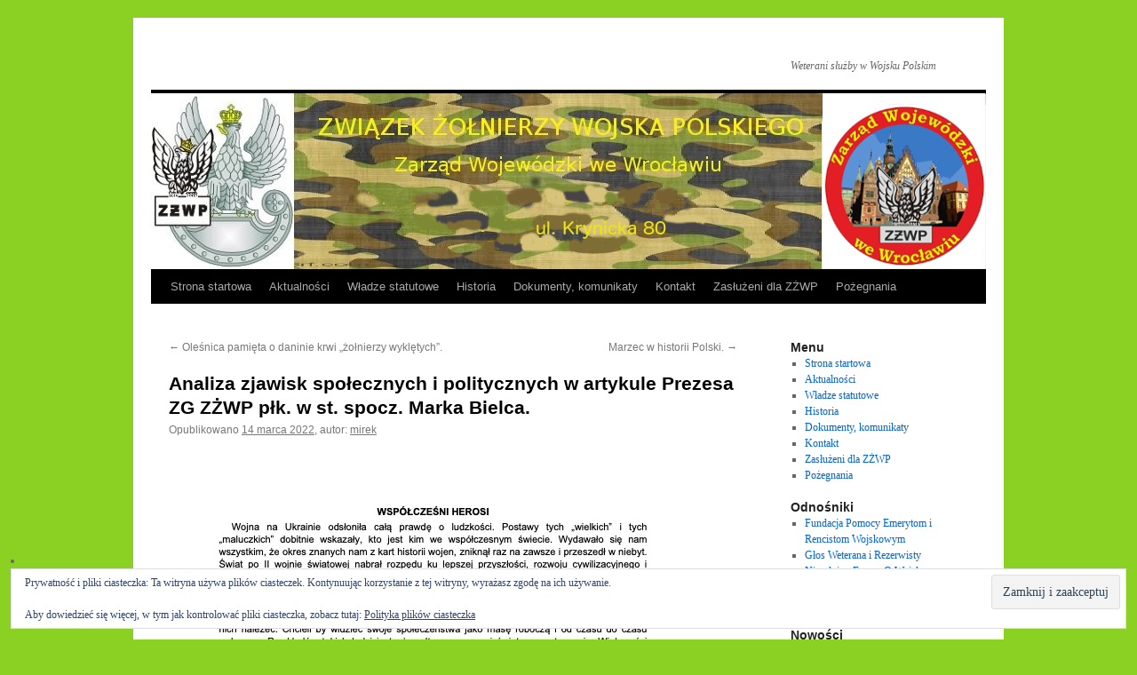

--- FILE ---
content_type: text/html; charset=UTF-8
request_url: https://zzwp.wroclaw.pl/2022/03/14/analiza-zjawisk-spolecznych-i-politycznych-w-artykule-prezesa-zg-zzwp-plk-w-st-spocz-marka-bielca/
body_size: 15227
content:
<!DOCTYPE html>
<html lang="pl-PL">
<head>
<meta charset="UTF-8" />
<title>
Analiza zjawisk społecznych i politycznych w artykule Prezesa ZG ZŻWP płk. w st. spocz. Marka Bielca. | 	</title>
<link rel="profile" href="https://gmpg.org/xfn/11" />
<link rel="stylesheet" type="text/css" media="all" href="https://zzwp.wroclaw.pl/wp-content/themes/twentyten/style.css?ver=20251202" />
<link rel="pingback" href="https://zzwp.wroclaw.pl/xmlrpc.php">
<style id="jetpack-boost-critical-css">@media all{a,b,body,div,em,form,h1,h3,html,i,img,label,li,ol,p,span,ul{background:0 0;border:0;margin:0;padding:0;vertical-align:baseline}body{line-height:1}h1,h3{clear:both;font-weight:400}ol,ul{list-style:none}#container{float:left;margin:0-240px 0 0;width:100%}#content{margin:0 280px 0 20px}#primary{float:right;overflow:hidden;width:220px}body,input{font-family:Georgia,"Bitstream Charter",serif}#access .menu,.entry-meta,.entry-title,.navigation,.widget-title{font-family:"Helvetica Neue",Arial,Helvetica,"Nimbus Sans L",sans-serif}input[type=submit]{font-family:"Helvetica Neue",Arial,Helvetica,"Nimbus Sans L",sans-serif}#access .menu-header,#branding,#main,#wrapper{margin:0 auto;width:940px}#wrapper{background:#fff;margin-top:20px;padding:0 20px}body{background:#f1f1f1}body,input{color:#666;font-size:12px;line-height:18px}p{margin-bottom:18px}ul{list-style:square;margin:0 0 18px 1.5em}ol{list-style:decimal;margin:0 0 18px 1.5em}ul ul{margin-bottom:0}em,i{font-style:italic}a:link{color:#06c}.screen-reader-text{clip-path:inset(50%);overflow:hidden;position:absolute!important;height:1px;width:1px}#header{padding:30px 0 0 0}#site-description{clear:right;float:right;font-style:italic;margin:15px 0 18px 0;width:220px}#branding img{border-top:4px solid #000;border-bottom:1px solid #000;display:block;float:left}#access{background:#000;display:block;float:left;margin:0 auto;width:940px}#access .menu-header{font-size:13px;margin-left:12px;width:928px}#access .menu-header ul{list-style:none;margin:0}#access .menu-header li{float:left;position:relative}#access a{color:#aaa;display:block;line-height:38px;padding:0 10px;text-decoration:none}#main{clear:both;overflow:hidden;padding:40px 0 0 0}#content{margin-bottom:36px}#content{color:#333;font-size:16px;line-height:24px}#content ol,#content p,#content ul{margin-bottom:24px}#content ul ul{margin-bottom:0}#content h1{color:#000;line-height:1.5em;margin:0 0 20px 0}.hentry{margin:0 0 48px 0}.single .hentry{margin:0 0 36px 0}#content .entry-title{color:#000;font-size:21px;font-weight:700;line-height:1.3em;margin-bottom:0}.entry-meta{color:#777;font-size:12px}.entry-content{clear:both;padding:12px 0 0 0}.entry-meta a{color:#777}.widget-container img{max-width:100%;height:auto}.alignleft,img.alignleft{display:inline;float:left;margin-right:24px;margin-top:4px}img.alignleft{margin-bottom:12px}.navigation{color:#777;font-size:12px;line-height:18px;overflow:hidden}.navigation a:link{color:#777;text-decoration:none}.nav-previous{float:left;width:50%}.nav-next{float:right;text-align:right;width:50%}#nav-above{margin:0 0 18px 0}#nav-above{display:none}.single #nav-above{display:block}input[type=submit]{color:#333}.widget-area ul{list-style:none;margin-left:0}.widget-area ul ul{list-style:square;margin-left:1.3em}.widget_search label{display:none}.widget-container{word-wrap:break-word;-webkit-hyphens:auto;-moz-hyphens:auto;hyphens:auto;margin:0 0 18px 0}.widget-title{color:#222;font-weight:700}.widget-area a:link{text-decoration:none}#main .widget-area ul{margin-left:0;padding:0 20px 0 0}#main .widget-area ul ul{border:none;margin-left:1.3em;padding:0}#access,.entry-meta,.navigation,.widget-area{-webkit-text-size-adjust:120%}#site-description{-webkit-text-size-adjust:none}}@media all{.widget_eu_cookie_law_widget{border:none;bottom:1em;left:1em;margin:0;padding:0;position:fixed;right:1em;width:auto;z-index:50001}#eu-cookie-law{background-color:#fff;border:1px solid #dedede;color:#2e4467;font-size:12px;line-height:1.5;overflow:hidden;padding:6px 6px 6px 15px;position:relative}#eu-cookie-law a{color:inherit;text-decoration:underline}#eu-cookie-law form{margin-bottom:0;position:static}#eu-cookie-law input{background:#f3f3f3;border:1px solid #dedede;border-radius:3px;color:#2e4453;display:inline;float:right;font-family:inherit;font-size:14px;font-weight:inherit;line-height:inherit;margin:0 0 0 5%;padding:8px 12px;position:static;text-transform:none}@media (max-width:600px){#eu-cookie-law{padding-bottom:55px}#eu-cookie-law input.accept{bottom:8px;position:absolute;right:8px}}}@media all{.apss-theme-4 .apss-share{display:none}.apss-theme-4 .apss-social-text{display:none}.sd-content ul li a.sd-button>span,.sd-social-icon-text .sd-content ul li a.sd-button>span{line-height:23px;margin-left:6px}}</style><meta name='robots' content='max-image-preview:large' />
<link rel='dns-prefetch' href='//stats.wp.com' />
<link rel='dns-prefetch' href='//cdnjs.cloudflare.com' />
<link rel='dns-prefetch' href='//fonts.googleapis.com' />
<link rel='dns-prefetch' href='//v0.wordpress.com' />
<link rel='dns-prefetch' href='//www.googletagmanager.com' />
<link rel='dns-prefetch' href='//pagead2.googlesyndication.com' />
<link rel='preconnect' href='//i0.wp.com' />
<link rel='preconnect' href='//c0.wp.com' />
<link rel="alternate" type="application/rss+xml" title=" &raquo; Kanał z wpisami" href="https://zzwp.wroclaw.pl/feed/" />
<link rel="alternate" type="application/rss+xml" title=" &raquo; Kanał z komentarzami" href="https://zzwp.wroclaw.pl/comments/feed/" />
<link rel="alternate" title="oEmbed (JSON)" type="application/json+oembed" href="https://zzwp.wroclaw.pl/wp-json/oembed/1.0/embed?url=https%3A%2F%2Fzzwp.wroclaw.pl%2F2022%2F03%2F14%2Fanaliza-zjawisk-spolecznych-i-politycznych-w-artykule-prezesa-zg-zzwp-plk-w-st-spocz-marka-bielca%2F" />
<link rel="alternate" title="oEmbed (XML)" type="text/xml+oembed" href="https://zzwp.wroclaw.pl/wp-json/oembed/1.0/embed?url=https%3A%2F%2Fzzwp.wroclaw.pl%2F2022%2F03%2F14%2Fanaliza-zjawisk-spolecznych-i-politycznych-w-artykule-prezesa-zg-zzwp-plk-w-st-spocz-marka-bielca%2F&#038;format=xml" />
<noscript><link rel='stylesheet' id='all-css-c896983dc3bd086446c6356450a48ed7' href='https://zzwp.wroclaw.pl/wp-content/boost-cache/static/a006990b4f.min.css' type='text/css' media='all' /></noscript><link data-media="all" onload="this.media=this.dataset.media; delete this.dataset.media; this.removeAttribute( &apos;onload&apos; );" rel='stylesheet' id='all-css-c896983dc3bd086446c6356450a48ed7' href='https://zzwp.wroclaw.pl/wp-content/boost-cache/static/a006990b4f.min.css' type='text/css' media="not all" />
<style id='wp-img-auto-sizes-contain-inline-css'>
img:is([sizes=auto i],[sizes^="auto," i]){contain-intrinsic-size:3000px 1500px}
/*# sourceURL=wp-img-auto-sizes-contain-inline-css */
</style>
<style id='wp-emoji-styles-inline-css'>

	img.wp-smiley, img.emoji {
		display: inline !important;
		border: none !important;
		box-shadow: none !important;
		height: 1em !important;
		width: 1em !important;
		margin: 0 0.07em !important;
		vertical-align: -0.1em !important;
		background: none !important;
		padding: 0 !important;
	}
/*# sourceURL=wp-emoji-styles-inline-css */
</style>
<style id='wp-block-library-inline-css'>
:root{--wp-block-synced-color:#7a00df;--wp-block-synced-color--rgb:122,0,223;--wp-bound-block-color:var(--wp-block-synced-color);--wp-editor-canvas-background:#ddd;--wp-admin-theme-color:#007cba;--wp-admin-theme-color--rgb:0,124,186;--wp-admin-theme-color-darker-10:#006ba1;--wp-admin-theme-color-darker-10--rgb:0,107,160.5;--wp-admin-theme-color-darker-20:#005a87;--wp-admin-theme-color-darker-20--rgb:0,90,135;--wp-admin-border-width-focus:2px}@media (min-resolution:192dpi){:root{--wp-admin-border-width-focus:1.5px}}.wp-element-button{cursor:pointer}:root .has-very-light-gray-background-color{background-color:#eee}:root .has-very-dark-gray-background-color{background-color:#313131}:root .has-very-light-gray-color{color:#eee}:root .has-very-dark-gray-color{color:#313131}:root .has-vivid-green-cyan-to-vivid-cyan-blue-gradient-background{background:linear-gradient(135deg,#00d084,#0693e3)}:root .has-purple-crush-gradient-background{background:linear-gradient(135deg,#34e2e4,#4721fb 50%,#ab1dfe)}:root .has-hazy-dawn-gradient-background{background:linear-gradient(135deg,#faaca8,#dad0ec)}:root .has-subdued-olive-gradient-background{background:linear-gradient(135deg,#fafae1,#67a671)}:root .has-atomic-cream-gradient-background{background:linear-gradient(135deg,#fdd79a,#004a59)}:root .has-nightshade-gradient-background{background:linear-gradient(135deg,#330968,#31cdcf)}:root .has-midnight-gradient-background{background:linear-gradient(135deg,#020381,#2874fc)}:root{--wp--preset--font-size--normal:16px;--wp--preset--font-size--huge:42px}.has-regular-font-size{font-size:1em}.has-larger-font-size{font-size:2.625em}.has-normal-font-size{font-size:var(--wp--preset--font-size--normal)}.has-huge-font-size{font-size:var(--wp--preset--font-size--huge)}.has-text-align-center{text-align:center}.has-text-align-left{text-align:left}.has-text-align-right{text-align:right}.has-fit-text{white-space:nowrap!important}#end-resizable-editor-section{display:none}.aligncenter{clear:both}.items-justified-left{justify-content:flex-start}.items-justified-center{justify-content:center}.items-justified-right{justify-content:flex-end}.items-justified-space-between{justify-content:space-between}.screen-reader-text{border:0;clip-path:inset(50%);height:1px;margin:-1px;overflow:hidden;padding:0;position:absolute;width:1px;word-wrap:normal!important}.screen-reader-text:focus{background-color:#ddd;clip-path:none;color:#444;display:block;font-size:1em;height:auto;left:5px;line-height:normal;padding:15px 23px 14px;text-decoration:none;top:5px;width:auto;z-index:100000}html :where(.has-border-color){border-style:solid}html :where([style*=border-top-color]){border-top-style:solid}html :where([style*=border-right-color]){border-right-style:solid}html :where([style*=border-bottom-color]){border-bottom-style:solid}html :where([style*=border-left-color]){border-left-style:solid}html :where([style*=border-width]){border-style:solid}html :where([style*=border-top-width]){border-top-style:solid}html :where([style*=border-right-width]){border-right-style:solid}html :where([style*=border-bottom-width]){border-bottom-style:solid}html :where([style*=border-left-width]){border-left-style:solid}html :where(img[class*=wp-image-]){height:auto;max-width:100%}:where(figure){margin:0 0 1em}html :where(.is-position-sticky){--wp-admin--admin-bar--position-offset:var(--wp-admin--admin-bar--height,0px)}@media screen and (max-width:600px){html :where(.is-position-sticky){--wp-admin--admin-bar--position-offset:0px}}

/*# sourceURL=wp-block-library-inline-css */
</style><style id='global-styles-inline-css'>
:root{--wp--preset--aspect-ratio--square: 1;--wp--preset--aspect-ratio--4-3: 4/3;--wp--preset--aspect-ratio--3-4: 3/4;--wp--preset--aspect-ratio--3-2: 3/2;--wp--preset--aspect-ratio--2-3: 2/3;--wp--preset--aspect-ratio--16-9: 16/9;--wp--preset--aspect-ratio--9-16: 9/16;--wp--preset--color--black: #000;--wp--preset--color--cyan-bluish-gray: #abb8c3;--wp--preset--color--white: #fff;--wp--preset--color--pale-pink: #f78da7;--wp--preset--color--vivid-red: #cf2e2e;--wp--preset--color--luminous-vivid-orange: #ff6900;--wp--preset--color--luminous-vivid-amber: #fcb900;--wp--preset--color--light-green-cyan: #7bdcb5;--wp--preset--color--vivid-green-cyan: #00d084;--wp--preset--color--pale-cyan-blue: #8ed1fc;--wp--preset--color--vivid-cyan-blue: #0693e3;--wp--preset--color--vivid-purple: #9b51e0;--wp--preset--color--blue: #0066cc;--wp--preset--color--medium-gray: #666;--wp--preset--color--light-gray: #f1f1f1;--wp--preset--gradient--vivid-cyan-blue-to-vivid-purple: linear-gradient(135deg,rgb(6,147,227) 0%,rgb(155,81,224) 100%);--wp--preset--gradient--light-green-cyan-to-vivid-green-cyan: linear-gradient(135deg,rgb(122,220,180) 0%,rgb(0,208,130) 100%);--wp--preset--gradient--luminous-vivid-amber-to-luminous-vivid-orange: linear-gradient(135deg,rgb(252,185,0) 0%,rgb(255,105,0) 100%);--wp--preset--gradient--luminous-vivid-orange-to-vivid-red: linear-gradient(135deg,rgb(255,105,0) 0%,rgb(207,46,46) 100%);--wp--preset--gradient--very-light-gray-to-cyan-bluish-gray: linear-gradient(135deg,rgb(238,238,238) 0%,rgb(169,184,195) 100%);--wp--preset--gradient--cool-to-warm-spectrum: linear-gradient(135deg,rgb(74,234,220) 0%,rgb(151,120,209) 20%,rgb(207,42,186) 40%,rgb(238,44,130) 60%,rgb(251,105,98) 80%,rgb(254,248,76) 100%);--wp--preset--gradient--blush-light-purple: linear-gradient(135deg,rgb(255,206,236) 0%,rgb(152,150,240) 100%);--wp--preset--gradient--blush-bordeaux: linear-gradient(135deg,rgb(254,205,165) 0%,rgb(254,45,45) 50%,rgb(107,0,62) 100%);--wp--preset--gradient--luminous-dusk: linear-gradient(135deg,rgb(255,203,112) 0%,rgb(199,81,192) 50%,rgb(65,88,208) 100%);--wp--preset--gradient--pale-ocean: linear-gradient(135deg,rgb(255,245,203) 0%,rgb(182,227,212) 50%,rgb(51,167,181) 100%);--wp--preset--gradient--electric-grass: linear-gradient(135deg,rgb(202,248,128) 0%,rgb(113,206,126) 100%);--wp--preset--gradient--midnight: linear-gradient(135deg,rgb(2,3,129) 0%,rgb(40,116,252) 100%);--wp--preset--font-size--small: 13px;--wp--preset--font-size--medium: 20px;--wp--preset--font-size--large: 36px;--wp--preset--font-size--x-large: 42px;--wp--preset--spacing--20: 0.44rem;--wp--preset--spacing--30: 0.67rem;--wp--preset--spacing--40: 1rem;--wp--preset--spacing--50: 1.5rem;--wp--preset--spacing--60: 2.25rem;--wp--preset--spacing--70: 3.38rem;--wp--preset--spacing--80: 5.06rem;--wp--preset--shadow--natural: 6px 6px 9px rgba(0, 0, 0, 0.2);--wp--preset--shadow--deep: 12px 12px 50px rgba(0, 0, 0, 0.4);--wp--preset--shadow--sharp: 6px 6px 0px rgba(0, 0, 0, 0.2);--wp--preset--shadow--outlined: 6px 6px 0px -3px rgb(255, 255, 255), 6px 6px rgb(0, 0, 0);--wp--preset--shadow--crisp: 6px 6px 0px rgb(0, 0, 0);}:where(.is-layout-flex){gap: 0.5em;}:where(.is-layout-grid){gap: 0.5em;}body .is-layout-flex{display: flex;}.is-layout-flex{flex-wrap: wrap;align-items: center;}.is-layout-flex > :is(*, div){margin: 0;}body .is-layout-grid{display: grid;}.is-layout-grid > :is(*, div){margin: 0;}:where(.wp-block-columns.is-layout-flex){gap: 2em;}:where(.wp-block-columns.is-layout-grid){gap: 2em;}:where(.wp-block-post-template.is-layout-flex){gap: 1.25em;}:where(.wp-block-post-template.is-layout-grid){gap: 1.25em;}.has-black-color{color: var(--wp--preset--color--black) !important;}.has-cyan-bluish-gray-color{color: var(--wp--preset--color--cyan-bluish-gray) !important;}.has-white-color{color: var(--wp--preset--color--white) !important;}.has-pale-pink-color{color: var(--wp--preset--color--pale-pink) !important;}.has-vivid-red-color{color: var(--wp--preset--color--vivid-red) !important;}.has-luminous-vivid-orange-color{color: var(--wp--preset--color--luminous-vivid-orange) !important;}.has-luminous-vivid-amber-color{color: var(--wp--preset--color--luminous-vivid-amber) !important;}.has-light-green-cyan-color{color: var(--wp--preset--color--light-green-cyan) !important;}.has-vivid-green-cyan-color{color: var(--wp--preset--color--vivid-green-cyan) !important;}.has-pale-cyan-blue-color{color: var(--wp--preset--color--pale-cyan-blue) !important;}.has-vivid-cyan-blue-color{color: var(--wp--preset--color--vivid-cyan-blue) !important;}.has-vivid-purple-color{color: var(--wp--preset--color--vivid-purple) !important;}.has-black-background-color{background-color: var(--wp--preset--color--black) !important;}.has-cyan-bluish-gray-background-color{background-color: var(--wp--preset--color--cyan-bluish-gray) !important;}.has-white-background-color{background-color: var(--wp--preset--color--white) !important;}.has-pale-pink-background-color{background-color: var(--wp--preset--color--pale-pink) !important;}.has-vivid-red-background-color{background-color: var(--wp--preset--color--vivid-red) !important;}.has-luminous-vivid-orange-background-color{background-color: var(--wp--preset--color--luminous-vivid-orange) !important;}.has-luminous-vivid-amber-background-color{background-color: var(--wp--preset--color--luminous-vivid-amber) !important;}.has-light-green-cyan-background-color{background-color: var(--wp--preset--color--light-green-cyan) !important;}.has-vivid-green-cyan-background-color{background-color: var(--wp--preset--color--vivid-green-cyan) !important;}.has-pale-cyan-blue-background-color{background-color: var(--wp--preset--color--pale-cyan-blue) !important;}.has-vivid-cyan-blue-background-color{background-color: var(--wp--preset--color--vivid-cyan-blue) !important;}.has-vivid-purple-background-color{background-color: var(--wp--preset--color--vivid-purple) !important;}.has-black-border-color{border-color: var(--wp--preset--color--black) !important;}.has-cyan-bluish-gray-border-color{border-color: var(--wp--preset--color--cyan-bluish-gray) !important;}.has-white-border-color{border-color: var(--wp--preset--color--white) !important;}.has-pale-pink-border-color{border-color: var(--wp--preset--color--pale-pink) !important;}.has-vivid-red-border-color{border-color: var(--wp--preset--color--vivid-red) !important;}.has-luminous-vivid-orange-border-color{border-color: var(--wp--preset--color--luminous-vivid-orange) !important;}.has-luminous-vivid-amber-border-color{border-color: var(--wp--preset--color--luminous-vivid-amber) !important;}.has-light-green-cyan-border-color{border-color: var(--wp--preset--color--light-green-cyan) !important;}.has-vivid-green-cyan-border-color{border-color: var(--wp--preset--color--vivid-green-cyan) !important;}.has-pale-cyan-blue-border-color{border-color: var(--wp--preset--color--pale-cyan-blue) !important;}.has-vivid-cyan-blue-border-color{border-color: var(--wp--preset--color--vivid-cyan-blue) !important;}.has-vivid-purple-border-color{border-color: var(--wp--preset--color--vivid-purple) !important;}.has-vivid-cyan-blue-to-vivid-purple-gradient-background{background: var(--wp--preset--gradient--vivid-cyan-blue-to-vivid-purple) !important;}.has-light-green-cyan-to-vivid-green-cyan-gradient-background{background: var(--wp--preset--gradient--light-green-cyan-to-vivid-green-cyan) !important;}.has-luminous-vivid-amber-to-luminous-vivid-orange-gradient-background{background: var(--wp--preset--gradient--luminous-vivid-amber-to-luminous-vivid-orange) !important;}.has-luminous-vivid-orange-to-vivid-red-gradient-background{background: var(--wp--preset--gradient--luminous-vivid-orange-to-vivid-red) !important;}.has-very-light-gray-to-cyan-bluish-gray-gradient-background{background: var(--wp--preset--gradient--very-light-gray-to-cyan-bluish-gray) !important;}.has-cool-to-warm-spectrum-gradient-background{background: var(--wp--preset--gradient--cool-to-warm-spectrum) !important;}.has-blush-light-purple-gradient-background{background: var(--wp--preset--gradient--blush-light-purple) !important;}.has-blush-bordeaux-gradient-background{background: var(--wp--preset--gradient--blush-bordeaux) !important;}.has-luminous-dusk-gradient-background{background: var(--wp--preset--gradient--luminous-dusk) !important;}.has-pale-ocean-gradient-background{background: var(--wp--preset--gradient--pale-ocean) !important;}.has-electric-grass-gradient-background{background: var(--wp--preset--gradient--electric-grass) !important;}.has-midnight-gradient-background{background: var(--wp--preset--gradient--midnight) !important;}.has-small-font-size{font-size: var(--wp--preset--font-size--small) !important;}.has-medium-font-size{font-size: var(--wp--preset--font-size--medium) !important;}.has-large-font-size{font-size: var(--wp--preset--font-size--large) !important;}.has-x-large-font-size{font-size: var(--wp--preset--font-size--x-large) !important;}
/*# sourceURL=global-styles-inline-css */
</style>

<style id='classic-theme-styles-inline-css'>
/*! This file is auto-generated */
.wp-block-button__link{color:#fff;background-color:#32373c;border-radius:9999px;box-shadow:none;text-decoration:none;padding:calc(.667em + 2px) calc(1.333em + 2px);font-size:1.125em}.wp-block-file__button{background:#32373c;color:#fff;text-decoration:none}
/*# sourceURL=/wp-includes/css/classic-themes.min.css */
</style>
<noscript><link rel='stylesheet' id='apss-font-awesome-css' href='//cdnjs.cloudflare.com/ajax/libs/font-awesome/4.4.0/css/font-awesome.min.css?ver=4.2.2.0.iis7_supports_permalinks' media='all' />
</noscript><link data-media="all" onload="this.media=this.dataset.media; delete this.dataset.media; this.removeAttribute( &apos;onload&apos; );" rel='stylesheet' id='apss-font-awesome-css' href='//cdnjs.cloudflare.com/ajax/libs/font-awesome/4.4.0/css/font-awesome.min.css?ver=4.2.2.0.iis7_supports_permalinks' media="not all" />
<noscript><link rel='stylesheet' id='apss-font-opensans-css' href='//fonts.googleapis.com/css?family=Open+Sans&#038;ver=bc05a068e0e1e094e6baea7d3a88a96a' media='all' />
</noscript><link data-media="all" onload="this.media=this.dataset.media; delete this.dataset.media; this.removeAttribute( &apos;onload&apos; );" rel='stylesheet' id='apss-font-opensans-css' href='//fonts.googleapis.com/css?family=Open+Sans&#038;ver=bc05a068e0e1e094e6baea7d3a88a96a' media="not all" />


<link rel="https://api.w.org/" href="https://zzwp.wroclaw.pl/wp-json/" /><link rel="alternate" title="JSON" type="application/json" href="https://zzwp.wroclaw.pl/wp-json/wp/v2/posts/10597" /><link rel="EditURI" type="application/rsd+xml" title="RSD" href="https://zzwp.wroclaw.pl/xmlrpc.php?rsd" />

<link rel="canonical" href="https://zzwp.wroclaw.pl/2022/03/14/analiza-zjawisk-spolecznych-i-politycznych-w-artykule-prezesa-zg-zzwp-plk-w-st-spocz-marka-bielca/" />
<link rel='shortlink' href='https://wp.me/p15xxn-2KV' />


	<!-- Added by EventCalendar plugin. Version 3.1.4 -->
	
	
	


<style type='text/css' media='screen'>
@import url(https://zzwp.wroclaw.pl/wp-content/plugins/event-calendar-3-for-php-53/ec3.css);
.ec3_ec {
 background-image:url(https://zzwp.wroclaw.pl/wp-content/plugins/event-calendar-3-for-php-53/ec.png) !IMPORTANT;
 background-image:none;
 filter:progid:DXImageTransform.Microsoft.AlphaImageLoader(src='https://zzwp.wroclaw.pl/wp-content/plugins/event-calendar-3-for-php-53/ec.png');
}

#ec3_shadow0 {
 background-image:url(https://zzwp.wroclaw.pl/wp-content/plugins/event-calendar-3-for-php-53/shadow0.png) !IMPORTANT;
 background-image:none;
}
#ec3_shadow0 div {
 filter:progid:DXImageTransform.Microsoft.AlphaImageLoader(src='https://zzwp.wroclaw.pl/wp-content/plugins/event-calendar-3-for-php-53/shadow0.png',sizingMethod='scale');
}
#ec3_shadow1 {
 background-image:url(https://zzwp.wroclaw.pl/wp-content/plugins/event-calendar-3-for-php-53/shadow1.png) !IMPORTANT;
 background-image:none;
 filter:progid:DXImageTransform.Microsoft.AlphaImageLoader(src='https://zzwp.wroclaw.pl/wp-content/plugins/event-calendar-3-for-php-53/shadow1.png',sizingMethod='crop');
}
#ec3_shadow2 {
 background-image:url(https://zzwp.wroclaw.pl/wp-content/plugins/event-calendar-3-for-php-53/shadow2.png) !IMPORTANT;
 background-image:none;
}
#ec3_shadow2 div {
 filter:progid:DXImageTransform.Microsoft.AlphaImageLoader(src='https://zzwp.wroclaw.pl/wp-content/plugins/event-calendar-3-for-php-53/shadow2.png',sizingMethod='scale');
}

</style>

<meta name="generator" content="Site Kit by Google 1.170.0" />	<style>img#wpstats{display:none}</style>
		
<!-- Znaczniki meta Google AdSense dodane przez Site Kit -->
<meta name="google-adsense-platform-account" content="ca-host-pub-2644536267352236">
<meta name="google-adsense-platform-domain" content="sitekit.withgoogle.com">
<!-- Zakończ dodawanie meta znaczników Google AdSense przez Site Kit -->
<style type="text/css" id="custom-background-css">
body.custom-background { background-color: #8ad123; }
</style>
	
<!-- Fragment Google AdSense dodany przez Site Kit -->


<!-- Zakończ fragment Google AdSense dodany przez Site Kit -->

<!-- Jetpack Open Graph Tags -->
<meta property="og:type" content="article" />
<meta property="og:title" content="Analiza zjawisk społecznych i politycznych w artykule Prezesa ZG ZŻWP płk. w st. spocz. Marka Bielca." />
<meta property="og:url" content="https://zzwp.wroclaw.pl/2022/03/14/analiza-zjawisk-spolecznych-i-politycznych-w-artykule-prezesa-zg-zzwp-plk-w-st-spocz-marka-bielca/" />
<meta property="og:description" content="&nbsp; &nbsp;" />
<meta property="article:published_time" content="2022-03-14T18:53:18+00:00" />
<meta property="article:modified_time" content="2022-03-14T18:53:18+00:00" />
<meta property="og:image" content="https://zzwp.wroclaw.pl/wp-content/uploads/2022/03/WSPÓLCZEŚNI-HEROSI.jpg" />
<meta property="og:image:secure_url" content="https://i0.wp.com/zzwp.wroclaw.pl/wp-content/uploads/2022/03/WSPO%CC%81LCZES%CC%81NI-HEROSI.jpg?ssl=1" />
<meta property="og:image:width" content="595" />
<meta property="og:image:height" content="841" />
<meta property="og:image:alt" content="" />
<meta property="og:locale" content="pl_PL" />
<meta name="twitter:text:title" content="Analiza zjawisk społecznych i politycznych w artykule Prezesa ZG ZŻWP płk. w st. spocz. Marka Bielca." />
<meta name="twitter:image" content="https://zzwp.wroclaw.pl/wp-content/uploads/2022/03/WSPÓLCZEŚNI-HEROSI.jpg?w=640" />
<meta name="twitter:card" content="summary_large_image" />

<!-- End Jetpack Open Graph Tags -->
<noscript><link rel='stylesheet' id='all-css-0cffc213c2831b482a6834cd2c2b9afc' href='https://zzwp.wroclaw.pl/wp-content/boost-cache/static/b13a1964eb.min.css' type='text/css' media='all' /></noscript><link data-media="all" onload="this.media=this.dataset.media; delete this.dataset.media; this.removeAttribute( &apos;onload&apos; );" rel='stylesheet' id='all-css-0cffc213c2831b482a6834cd2c2b9afc' href='https://zzwp.wroclaw.pl/wp-content/boost-cache/static/b13a1964eb.min.css' type='text/css' media="not all" />
</head>

<body class="wp-singular post-template-default single single-post postid-10597 single-format-standard custom-background wp-theme-twentyten">
<div id="wrapper" class="hfeed">
		<a href="#content" class="screen-reader-text skip-link">Przejdź do treści</a>
	<div id="header">
		<div id="masthead">
			<div id="branding" role="banner">
									<div id="site-description">Weterani służby w Wojsku Polskim</div>
					<img src="https://zzwp.wroclaw.pl/wp-content/uploads/2016/05/cropped-1.png" width="940" height="198" alt="" srcset="https://i0.wp.com/zzwp.wroclaw.pl/wp-content/uploads/2016/05/cropped-1.png?w=940&amp;ssl=1 940w, https://i0.wp.com/zzwp.wroclaw.pl/wp-content/uploads/2016/05/cropped-1.png?resize=150%2C32&amp;ssl=1 150w, https://i0.wp.com/zzwp.wroclaw.pl/wp-content/uploads/2016/05/cropped-1.png?resize=300%2C63&amp;ssl=1 300w, https://i0.wp.com/zzwp.wroclaw.pl/wp-content/uploads/2016/05/cropped-1.png?resize=768%2C162&amp;ssl=1 768w" sizes="(max-width: 940px) 100vw, 940px" decoding="async" fetchpriority="high" />			</div><!-- #branding -->

			<div id="access" role="navigation">
				<div class="menu-header"><ul id="menu-menu" class="menu"><li id="menu-item-7" class="menu-item menu-item-type-custom menu-item-object-custom menu-item-home menu-item-7"><a href="http://zzwp.wroclaw.pl/">Strona startowa</a></li>
<li id="menu-item-525" class="menu-item menu-item-type-post_type menu-item-object-page current_page_parent menu-item-525"><a href="https://zzwp.wroclaw.pl/aktualnosci-2/">Aktualności</a></li>
<li id="menu-item-39" class="menu-item menu-item-type-post_type menu-item-object-page menu-item-39"><a href="https://zzwp.wroclaw.pl/wladze-statutowe/">Władze statutowe</a></li>
<li id="menu-item-36" class="menu-item menu-item-type-post_type menu-item-object-page menu-item-36"><a href="https://zzwp.wroclaw.pl/historia/">Historia</a></li>
<li id="menu-item-8" class="menu-item menu-item-type-post_type menu-item-object-page menu-item-8"><a href="https://zzwp.wroclaw.pl/informacje/">Dokumenty, komunikaty</a></li>
<li id="menu-item-42" class="menu-item menu-item-type-post_type menu-item-object-page menu-item-42"><a href="https://zzwp.wroclaw.pl/kontakt/">Kontakt</a></li>
<li id="menu-item-861" class="menu-item menu-item-type-post_type menu-item-object-page menu-item-861"><a href="https://zzwp.wroclaw.pl/zasluzeni-dla-wroclawskiej-organizacji-zzwp/">Zasłużeni dla ZŻWP</a></li>
<li id="menu-item-1284" class="menu-item menu-item-type-post_type menu-item-object-page menu-item-1284"><a href="https://zzwp.wroclaw.pl/pozegnanie-z-bronia/">Pożegnania</a></li>
</ul></div>			</div><!-- #access -->
		</div><!-- #masthead -->
	</div><!-- #header -->

	<div id="main">

		<div id="container">
			<div id="content" role="main">

			

				<div id="nav-above" class="navigation">
					<div class="nav-previous"><a href="https://zzwp.wroclaw.pl/2022/03/14/10589/" rel="prev"><span class="meta-nav">&larr;</span> Oleśnica pamięta o daninie krwi &#8222;żołnierzy wyklętych&#8221;.</a></div>
					<div class="nav-next"><a href="https://zzwp.wroclaw.pl/2022/03/24/marzec-w-historii-polski/" rel="next">Marzec w historii Polski. <span class="meta-nav">&rarr;</span></a></div>
				</div><!-- #nav-above -->

				<div id="post-10597" class="post-10597 post type-post status-publish format-standard hentry category-wydarzenia">
					<h1 class="entry-title">Analiza zjawisk społecznych i politycznych w artykule Prezesa ZG ZŻWP płk. w st. spocz. Marka Bielca.</h1>

					<div class="entry-meta">
						<span class="meta-prep meta-prep-author">Opublikowano</span> <a href="https://zzwp.wroclaw.pl/2022/03/14/analiza-zjawisk-spolecznych-i-politycznych-w-artykule-prezesa-zg-zzwp-plk-w-st-spocz-marka-bielca/" title="19:53" rel="bookmark"><span class="entry-date">14 marca 2022</span></a>, <span class="meta-sep">autor:</span> <span class="author vcard"><a class="url fn n" href="https://zzwp.wroclaw.pl/author/mirek/" title="Zobacz wszystkie wpisy opublikowane przez mirek">mirek</a></span>					</div><!-- .entry-meta -->

					<div class="entry-content">
						<p><a href="https://i0.wp.com/zzwp.wroclaw.pl/wp-content/uploads/2022/03/WSPO%CC%81LCZES%CC%81NI-HEROSI.jpg?ssl=1"><img data-recalc-dims="1" decoding="async" class="alignleft size-full wp-image-10598" src="https://i0.wp.com/zzwp.wroclaw.pl/wp-content/uploads/2022/03/WSPO%CC%81LCZES%CC%81NI-HEROSI.jpg?resize=595%2C841&#038;ssl=1" alt="" width="595" height="841" srcset="https://i0.wp.com/zzwp.wroclaw.pl/wp-content/uploads/2022/03/WSPO%CC%81LCZES%CC%81NI-HEROSI.jpg?w=595&amp;ssl=1 595w, https://i0.wp.com/zzwp.wroclaw.pl/wp-content/uploads/2022/03/WSPO%CC%81LCZES%CC%81NI-HEROSI.jpg?resize=212%2C300&amp;ssl=1 212w, https://i0.wp.com/zzwp.wroclaw.pl/wp-content/uploads/2022/03/WSPO%CC%81LCZES%CC%81NI-HEROSI.jpg?resize=106%2C150&amp;ssl=1 106w" sizes="(max-width: 595px) 100vw, 595px" /></a></p>
<p>&nbsp;</p>
<p>&nbsp;</p>
<div class="sharedaddy sd-sharing-enabled"><div class="robots-nocontent sd-block sd-social sd-social-icon-text sd-sharing"><h3 class="sd-title">Udostępnij:</h3><div class="sd-content"><ul><li class="share-facebook"><a rel="nofollow noopener noreferrer"
				data-shared="sharing-facebook-10597"
				class="share-facebook sd-button share-icon"
				href="https://zzwp.wroclaw.pl/2022/03/14/analiza-zjawisk-spolecznych-i-politycznych-w-artykule-prezesa-zg-zzwp-plk-w-st-spocz-marka-bielca/?share=facebook"
				target="_blank"
				aria-labelledby="sharing-facebook-10597"
				>
				<span id="sharing-facebook-10597" hidden>Kliknij, aby udostępnić na Facebooku (Otwiera się w nowym oknie)</span>
				<span>Facebook</span>
			</a></li><li class="share-x"><a rel="nofollow noopener noreferrer"
				data-shared="sharing-x-10597"
				class="share-x sd-button share-icon"
				href="https://zzwp.wroclaw.pl/2022/03/14/analiza-zjawisk-spolecznych-i-politycznych-w-artykule-prezesa-zg-zzwp-plk-w-st-spocz-marka-bielca/?share=x"
				target="_blank"
				aria-labelledby="sharing-x-10597"
				>
				<span id="sharing-x-10597" hidden>Kliknij, aby udostępnić na X (Otwiera się w nowym oknie)</span>
				<span>X</span>
			</a></li><li class="share-end"></li></ul></div></div></div><div class='apss-social-share apss-theme-4 clearfix' >


				<div class='apss-facebook apss-single-icon'>
					<a rel='nofollow'  title="Share on Facebook" target='_blank' href='https://www.facebook.com/sharer/sharer.php?u=https://zzwp.wroclaw.pl/2022/03/14/analiza-zjawisk-spolecznych-i-politycznych-w-artykule-prezesa-zg-zzwp-plk-w-st-spocz-marka-bielca/'>
						<div class='apss-icon-block clearfix'>
							<i class='fa fa-facebook'></i>
							<span class='apss-social-text'>Share on Facebook</span>
							<span class='apss-share'>Share</span>
						</div>
											</a>
				</div>
								<div class='apss-twitter apss-single-icon'>
					<a rel='nofollow'  href="https://twitter.com/intent/tweet?text=Analiza%20zjawisk%20spo%C5%82ecznych%20i%20politycznych%20w%20artykule%20Prezesa%20ZG%20Z%C5%BBWP%20p%C5%82k.%20w%20st.%20spocz.%20Marka%20Bielca.&amp;url=https%3A%2F%2Fzzwp.wroclaw.pl%2F2022%2F03%2F14%2Fanaliza-zjawisk-spolecznych-i-politycznych-w-artykule-prezesa-zg-zzwp-plk-w-st-spocz-marka-bielca%2F&amp;"  title="Share on Twitter" target='_blank'>
						<div class='apss-icon-block clearfix'>
							<i class='fa fa-twitter'></i>
							<span class='apss-social-text'>Share on Twitter</span><span class='apss-share'>Tweet</span>
						</div>
											</a>
				</div>
								<div class='apss-google-plus apss-single-icon'>
					<a rel='nofollow'  title="Share on Google Plus" target='_blank' href='https://plus.google.com/share?url=https://zzwp.wroclaw.pl/2022/03/14/analiza-zjawisk-spolecznych-i-politycznych-w-artykule-prezesa-zg-zzwp-plk-w-st-spocz-marka-bielca/'>
						<div class='apss-icon-block clearfix'>
							<i class='fa fa-google-plus'></i>
							<span class='apss-social-text'>Share on Google Plus</span>
							<span class='apss-share'>Share</span>
						</div>
											</a>
				</div>
				
				<div class='apss-pinterest apss-single-icon'>
					<a rel='nofollow' title="Share on Pinterest" href='javascript:pinIt();'>
						<div class='apss-icon-block clearfix'>
							<i class='fa fa-pinterest'></i>
							<span class='apss-social-text'>Share on Pinterest</span>
							<span class='apss-share'>Share</span>
						</div>
						
					</a>
				</div>
				
				<div class='apss-linkedin apss-single-icon'>
					<a rel='nofollow'  title="Share on LinkedIn" target='_blank' href='http://www.linkedin.com/shareArticle?mini=true&amp;title=Analiza%20zjawisk%20spo%C5%82ecznych%20i%20politycznych%20w%20artykule%20Prezesa%20ZG%20Z%C5%BBWP%20p%C5%82k.%20w%20st.%20spocz.%20Marka%20Bielca.&amp;url=https://zzwp.wroclaw.pl/2022/03/14/analiza-zjawisk-spolecznych-i-politycznych-w-artykule-prezesa-zg-zzwp-plk-w-st-spocz-marka-bielca/&amp;summary=%26nbsp%3B%0D%0A%0D%0A%26nbsp%3B'>
						<div class='apss-icon-block clearfix'><i class='fa fa-linkedin'></i>
							<span class='apss-social-text'>Share on LinkedIn</span>
							<span class='apss-share'>Share</span>
						</div>
											</a>
				</div>
								<div class='apss-digg apss-single-icon'>
					<a rel='nofollow'  title="Share on Digg" target='_blank' href='http://digg.com/submit?phase=2%20&amp;url=https://zzwp.wroclaw.pl/2022/03/14/analiza-zjawisk-spolecznych-i-politycznych-w-artykule-prezesa-zg-zzwp-plk-w-st-spocz-marka-bielca/&amp;title=Analiza%20zjawisk%20spo%C5%82ecznych%20i%20politycznych%20w%20artykule%20Prezesa%20ZG%20Z%C5%BBWP%20p%C5%82k.%20w%20st.%20spocz.%20Marka%20Bielca.'>
						<div class='apss-icon-block clearfix'>
							<i class='fa fa-digg'></i>
							<span class='apss-social-text'>Share on Digg</span>
							<span class='apss-share'>Share</span>
						</div>
					</a>
				</div>

								<div class='apss-email apss-single-icon'>
					<a rel='nofollow' class='share-email-popup' title="Share it on Email" target='_blank' href='mailto:?subject=Please visit this link https://zzwp.wroclaw.pl/2022/03/14/analiza-zjawisk-spolecznych-i-politycznych-w-artykule-prezesa-zg-zzwp-plk-w-st-spocz-marka-bielca/&amp;body=Hey!, I found this information for you: "Analiza%20zjawisk%20spo%C5%82ecznych%20i%20politycznych%20w%20artykule%20Prezesa%20ZG%20Z%C5%BBWP%20p%C5%82k.%20w%20st.%20spocz.%20Marka%20Bielca.". Here is the website link: https://zzwp.wroclaw.pl/2022/03/14/analiza-zjawisk-spolecznych-i-politycznych-w-artykule-prezesa-zg-zzwp-plk-w-st-spocz-marka-bielca/. Thank you.'>
						<div class='apss-icon-block clearfix'>
							<i class='fa  fa-envelope'></i>
							<span class='apss-social-text'>Send email</span>
							<span class='apss-share'>Mail</span>
						</div>
					</a>
				</div>

								<div class='apss-print apss-single-icon'>
					<a rel='nofollow' title="Print" href='javascript:void(0);' onclick='window.print(); return false;'>
						<div class='apss-icon-block clearfix'><i class='fa fa-print'></i>
							<span class='apss-social-text'>Print</span>
							<span class='apss-share'>Print</span>
						</div>
					</a>
				</div>
				</div>											</div><!-- .entry-content -->

		
						<div class="entry-utility">
							Ten wpis został opublikowany w kategorii <a href="https://zzwp.wroclaw.pl/category/wydarzenia/" rel="category tag">Wydarzenia</a>. Dodaj zakładkę do <a href="https://zzwp.wroclaw.pl/2022/03/14/analiza-zjawisk-spolecznych-i-politycznych-w-artykule-prezesa-zg-zzwp-plk-w-st-spocz-marka-bielca/" title="Bezpośredni odnośnik do Analiza zjawisk społecznych i politycznych w artykule Prezesa ZG ZŻWP płk. w st. spocz. Marka Bielca." rel="bookmark">bezpośredniego odnośnika</a>.													</div><!-- .entry-utility -->
					</div><!-- #post-10597 -->

					<div id="nav-below" class="navigation">
						<div class="nav-previous"><a href="https://zzwp.wroclaw.pl/2022/03/14/10589/" rel="prev"><span class="meta-nav">&larr;</span> Oleśnica pamięta o daninie krwi &#8222;żołnierzy wyklętych&#8221;.</a></div>
						<div class="nav-next"><a href="https://zzwp.wroclaw.pl/2022/03/24/marzec-w-historii-polski/" rel="next">Marzec w historii Polski. <span class="meta-nav">&rarr;</span></a></div>
					</div><!-- #nav-below -->

					
			<div id="comments">




</div><!-- #comments -->

	
			</div><!-- #content -->
		</div><!-- #container -->


		<div id="primary" class="widget-area" role="complementary">
			<ul class="xoxo">

<li id="nav_menu-5" class="widget-container widget_nav_menu"><h3 class="widget-title">Menu</h3><div class="menu-menu-container"><ul id="menu-menu-1" class="menu"><li class="menu-item menu-item-type-custom menu-item-object-custom menu-item-home menu-item-7"><a href="http://zzwp.wroclaw.pl/">Strona startowa</a></li>
<li class="menu-item menu-item-type-post_type menu-item-object-page current_page_parent menu-item-525"><a href="https://zzwp.wroclaw.pl/aktualnosci-2/">Aktualności</a></li>
<li class="menu-item menu-item-type-post_type menu-item-object-page menu-item-39"><a href="https://zzwp.wroclaw.pl/wladze-statutowe/">Władze statutowe</a></li>
<li class="menu-item menu-item-type-post_type menu-item-object-page menu-item-36"><a href="https://zzwp.wroclaw.pl/historia/">Historia</a></li>
<li class="menu-item menu-item-type-post_type menu-item-object-page menu-item-8"><a href="https://zzwp.wroclaw.pl/informacje/">Dokumenty, komunikaty</a></li>
<li class="menu-item menu-item-type-post_type menu-item-object-page menu-item-42"><a href="https://zzwp.wroclaw.pl/kontakt/">Kontakt</a></li>
<li class="menu-item menu-item-type-post_type menu-item-object-page menu-item-861"><a href="https://zzwp.wroclaw.pl/zasluzeni-dla-wroclawskiej-organizacji-zzwp/">Zasłużeni dla ZŻWP</a></li>
<li class="menu-item menu-item-type-post_type menu-item-object-page menu-item-1284"><a href="https://zzwp.wroclaw.pl/pozegnanie-z-bronia/">Pożegnania</a></li>
</ul></div></li><li id="linkcat-2" class="widget-container widget_links"><h3 class="widget-title">Odnośniki</h3>
	<ul class='xoxo blogroll'>
<li><a href="http://www.fundemerwoj.pl">Fundacja Pomocy Emerytom i Rencistom Wojskowym</a></li>
<li><a href="http://www.gwir.pl" title="Głos Weterana i Rezerwisty">Głos Weterana i Rezerwisty</a></li>
<li><a href="http://www.nfow.pl/portal.php" title="Niezależne Forum O Wojsku">Niezależne Forum O Wojsku</a></li>
<li><a href="http://www.zzwp.pl/" title="Związek Żołnierzy Wojska Polskiego">Związek Żołnierzy Wojska Polskiego &#8211; Zarząd Główny</a></li>

	</ul>
</li>

		<li id="recent-posts-3" class="widget-container widget_recent_entries">
		<h3 class="widget-title">Nowości</h3>
		<ul>
											<li>
					<a href="https://zzwp.wroclaw.pl/2025/12/28/zebranie-swiateczno-noworoczne-w-kole-zzwp-im-ziemi-olesnickiej-8/">Zebranie świąteczno – noworoczne w Kole ZŻWP im. Ziemi Oleśnickiej.</a>
									</li>
											<li>
					<a href="https://zzwp.wroclaw.pl/2025/12/18/posiedzenie-zw-zzwp-we-wroclawiu-7/">Posiedzenie ZW ZŻWP we Wrocławiu.</a>
									</li>
											<li>
					<a href="https://zzwp.wroclaw.pl/2025/11/25/zebranie-sprawozdawczo-wyborcze-we-wroclawskim-kole-saper-zwiazku-zolnierzy-wojska-polskiego/">ZEBRANIE SPRAWOZDAWCZO – WYBORCZE WE WROCŁAWSKIM KOLE „SAPER”” ZWIĄZKU ŻOŁNIERZY WOJSKA POLSKIEGO.</a>
									</li>
											<li>
					<a href="https://zzwp.wroclaw.pl/2025/11/14/druzynowe-zawody-strzeleckie-o-puchar-prezesa-zarzadu-wojewodzkiego-zwiazku-zolnierzy-wojska-polskiego-pod-honorowym-patronatem-prezydenta-wroclawia/">DRUŻYNOWE ZAWODY STRZELECKIE  O PUCHAR PREZESA ZARZĄDU WOJEWÓDZKIEGO  ZWIĄZKU ŻOŁNIERZY WOJSKA POLSKIEGO  POD HONOROWYM PATRONATEM  PREZYDENTA WROCŁAWIA.</a>
									</li>
											<li>
					<a href="https://zzwp.wroclaw.pl/2025/11/04/pamiec-o-kolezankach-i-kolegach-w-olesnicy-6/">Pamięć o Koleżankach i Kolegach w Oleśnicy.</a>
									</li>
					</ul>

		</li><li id="archives-3" class="widget-container widget_archive"><h3 class="widget-title">Archiwa</h3>		<label class="screen-reader-text" for="archives-dropdown-3">Archiwa</label>
		<select id="archives-dropdown-3" name="archive-dropdown">
			
			<option value="">Wybierz miesiąc</option>
				<option value='https://zzwp.wroclaw.pl/2025/12/'> grudzień 2025 </option>
	<option value='https://zzwp.wroclaw.pl/2025/11/'> listopad 2025 </option>
	<option value='https://zzwp.wroclaw.pl/2025/09/'> wrzesień 2025 </option>
	<option value='https://zzwp.wroclaw.pl/2025/06/'> czerwiec 2025 </option>
	<option value='https://zzwp.wroclaw.pl/2025/05/'> maj 2025 </option>
	<option value='https://zzwp.wroclaw.pl/2025/04/'> kwiecień 2025 </option>
	<option value='https://zzwp.wroclaw.pl/2024/12/'> grudzień 2024 </option>
	<option value='https://zzwp.wroclaw.pl/2024/11/'> listopad 2024 </option>
	<option value='https://zzwp.wroclaw.pl/2024/10/'> październik 2024 </option>
	<option value='https://zzwp.wroclaw.pl/2024/09/'> wrzesień 2024 </option>
	<option value='https://zzwp.wroclaw.pl/2024/08/'> sierpień 2024 </option>
	<option value='https://zzwp.wroclaw.pl/2024/06/'> czerwiec 2024 </option>
	<option value='https://zzwp.wroclaw.pl/2024/05/'> maj 2024 </option>
	<option value='https://zzwp.wroclaw.pl/2024/04/'> kwiecień 2024 </option>
	<option value='https://zzwp.wroclaw.pl/2024/03/'> marzec 2024 </option>
	<option value='https://zzwp.wroclaw.pl/2024/02/'> luty 2024 </option>
	<option value='https://zzwp.wroclaw.pl/2024/01/'> styczeń 2024 </option>
	<option value='https://zzwp.wroclaw.pl/2023/12/'> grudzień 2023 </option>
	<option value='https://zzwp.wroclaw.pl/2023/11/'> listopad 2023 </option>
	<option value='https://zzwp.wroclaw.pl/2023/10/'> październik 2023 </option>
	<option value='https://zzwp.wroclaw.pl/2023/09/'> wrzesień 2023 </option>
	<option value='https://zzwp.wroclaw.pl/2023/08/'> sierpień 2023 </option>
	<option value='https://zzwp.wroclaw.pl/2023/07/'> lipiec 2023 </option>
	<option value='https://zzwp.wroclaw.pl/2023/06/'> czerwiec 2023 </option>
	<option value='https://zzwp.wroclaw.pl/2023/05/'> maj 2023 </option>
	<option value='https://zzwp.wroclaw.pl/2023/04/'> kwiecień 2023 </option>
	<option value='https://zzwp.wroclaw.pl/2023/03/'> marzec 2023 </option>
	<option value='https://zzwp.wroclaw.pl/2023/02/'> luty 2023 </option>
	<option value='https://zzwp.wroclaw.pl/2023/01/'> styczeń 2023 </option>
	<option value='https://zzwp.wroclaw.pl/2022/12/'> grudzień 2022 </option>
	<option value='https://zzwp.wroclaw.pl/2022/11/'> listopad 2022 </option>
	<option value='https://zzwp.wroclaw.pl/2022/10/'> październik 2022 </option>
	<option value='https://zzwp.wroclaw.pl/2022/09/'> wrzesień 2022 </option>
	<option value='https://zzwp.wroclaw.pl/2022/07/'> lipiec 2022 </option>
	<option value='https://zzwp.wroclaw.pl/2022/06/'> czerwiec 2022 </option>
	<option value='https://zzwp.wroclaw.pl/2022/05/'> maj 2022 </option>
	<option value='https://zzwp.wroclaw.pl/2022/04/'> kwiecień 2022 </option>
	<option value='https://zzwp.wroclaw.pl/2022/03/'> marzec 2022 </option>
	<option value='https://zzwp.wroclaw.pl/2022/02/'> luty 2022 </option>
	<option value='https://zzwp.wroclaw.pl/2022/01/'> styczeń 2022 </option>
	<option value='https://zzwp.wroclaw.pl/2021/12/'> grudzień 2021 </option>
	<option value='https://zzwp.wroclaw.pl/2021/11/'> listopad 2021 </option>
	<option value='https://zzwp.wroclaw.pl/2021/10/'> październik 2021 </option>
	<option value='https://zzwp.wroclaw.pl/2021/09/'> wrzesień 2021 </option>
	<option value='https://zzwp.wroclaw.pl/2021/08/'> sierpień 2021 </option>
	<option value='https://zzwp.wroclaw.pl/2021/07/'> lipiec 2021 </option>
	<option value='https://zzwp.wroclaw.pl/2021/06/'> czerwiec 2021 </option>
	<option value='https://zzwp.wroclaw.pl/2021/05/'> maj 2021 </option>
	<option value='https://zzwp.wroclaw.pl/2021/03/'> marzec 2021 </option>
	<option value='https://zzwp.wroclaw.pl/2021/02/'> luty 2021 </option>
	<option value='https://zzwp.wroclaw.pl/2021/01/'> styczeń 2021 </option>
	<option value='https://zzwp.wroclaw.pl/2020/12/'> grudzień 2020 </option>
	<option value='https://zzwp.wroclaw.pl/2020/11/'> listopad 2020 </option>
	<option value='https://zzwp.wroclaw.pl/2020/10/'> październik 2020 </option>
	<option value='https://zzwp.wroclaw.pl/2020/09/'> wrzesień 2020 </option>
	<option value='https://zzwp.wroclaw.pl/2020/08/'> sierpień 2020 </option>
	<option value='https://zzwp.wroclaw.pl/2020/07/'> lipiec 2020 </option>
	<option value='https://zzwp.wroclaw.pl/2020/06/'> czerwiec 2020 </option>
	<option value='https://zzwp.wroclaw.pl/2020/05/'> maj 2020 </option>
	<option value='https://zzwp.wroclaw.pl/2020/02/'> luty 2020 </option>
	<option value='https://zzwp.wroclaw.pl/2020/01/'> styczeń 2020 </option>
	<option value='https://zzwp.wroclaw.pl/2019/12/'> grudzień 2019 </option>
	<option value='https://zzwp.wroclaw.pl/2019/11/'> listopad 2019 </option>
	<option value='https://zzwp.wroclaw.pl/2019/10/'> październik 2019 </option>
	<option value='https://zzwp.wroclaw.pl/2019/09/'> wrzesień 2019 </option>
	<option value='https://zzwp.wroclaw.pl/2019/08/'> sierpień 2019 </option>
	<option value='https://zzwp.wroclaw.pl/2019/06/'> czerwiec 2019 </option>
	<option value='https://zzwp.wroclaw.pl/2019/05/'> maj 2019 </option>
	<option value='https://zzwp.wroclaw.pl/2019/04/'> kwiecień 2019 </option>
	<option value='https://zzwp.wroclaw.pl/2019/03/'> marzec 2019 </option>
	<option value='https://zzwp.wroclaw.pl/2019/01/'> styczeń 2019 </option>
	<option value='https://zzwp.wroclaw.pl/2018/12/'> grudzień 2018 </option>
	<option value='https://zzwp.wroclaw.pl/2018/11/'> listopad 2018 </option>
	<option value='https://zzwp.wroclaw.pl/2018/10/'> październik 2018 </option>
	<option value='https://zzwp.wroclaw.pl/2018/09/'> wrzesień 2018 </option>
	<option value='https://zzwp.wroclaw.pl/2018/08/'> sierpień 2018 </option>
	<option value='https://zzwp.wroclaw.pl/2018/07/'> lipiec 2018 </option>
	<option value='https://zzwp.wroclaw.pl/2018/06/'> czerwiec 2018 </option>
	<option value='https://zzwp.wroclaw.pl/2018/05/'> maj 2018 </option>
	<option value='https://zzwp.wroclaw.pl/2018/04/'> kwiecień 2018 </option>
	<option value='https://zzwp.wroclaw.pl/2018/03/'> marzec 2018 </option>
	<option value='https://zzwp.wroclaw.pl/2018/01/'> styczeń 2018 </option>
	<option value='https://zzwp.wroclaw.pl/2017/12/'> grudzień 2017 </option>
	<option value='https://zzwp.wroclaw.pl/2017/11/'> listopad 2017 </option>
	<option value='https://zzwp.wroclaw.pl/2017/10/'> październik 2017 </option>
	<option value='https://zzwp.wroclaw.pl/2017/09/'> wrzesień 2017 </option>
	<option value='https://zzwp.wroclaw.pl/2017/08/'> sierpień 2017 </option>
	<option value='https://zzwp.wroclaw.pl/2017/07/'> lipiec 2017 </option>
	<option value='https://zzwp.wroclaw.pl/2017/05/'> maj 2017 </option>
	<option value='https://zzwp.wroclaw.pl/2017/04/'> kwiecień 2017 </option>
	<option value='https://zzwp.wroclaw.pl/2017/03/'> marzec 2017 </option>
	<option value='https://zzwp.wroclaw.pl/2017/02/'> luty 2017 </option>
	<option value='https://zzwp.wroclaw.pl/2016/12/'> grudzień 2016 </option>
	<option value='https://zzwp.wroclaw.pl/2016/11/'> listopad 2016 </option>
	<option value='https://zzwp.wroclaw.pl/2016/10/'> październik 2016 </option>
	<option value='https://zzwp.wroclaw.pl/2016/09/'> wrzesień 2016 </option>
	<option value='https://zzwp.wroclaw.pl/2016/08/'> sierpień 2016 </option>
	<option value='https://zzwp.wroclaw.pl/2016/07/'> lipiec 2016 </option>
	<option value='https://zzwp.wroclaw.pl/2016/06/'> czerwiec 2016 </option>
	<option value='https://zzwp.wroclaw.pl/2016/05/'> maj 2016 </option>
	<option value='https://zzwp.wroclaw.pl/2016/04/'> kwiecień 2016 </option>
	<option value='https://zzwp.wroclaw.pl/2016/03/'> marzec 2016 </option>
	<option value='https://zzwp.wroclaw.pl/2016/02/'> luty 2016 </option>
	<option value='https://zzwp.wroclaw.pl/2016/01/'> styczeń 2016 </option>
	<option value='https://zzwp.wroclaw.pl/2015/12/'> grudzień 2015 </option>
	<option value='https://zzwp.wroclaw.pl/2015/11/'> listopad 2015 </option>
	<option value='https://zzwp.wroclaw.pl/2015/10/'> październik 2015 </option>
	<option value='https://zzwp.wroclaw.pl/2015/09/'> wrzesień 2015 </option>
	<option value='https://zzwp.wroclaw.pl/2015/08/'> sierpień 2015 </option>
	<option value='https://zzwp.wroclaw.pl/2015/07/'> lipiec 2015 </option>
	<option value='https://zzwp.wroclaw.pl/2015/06/'> czerwiec 2015 </option>
	<option value='https://zzwp.wroclaw.pl/2015/05/'> maj 2015 </option>
	<option value='https://zzwp.wroclaw.pl/2015/04/'> kwiecień 2015 </option>
	<option value='https://zzwp.wroclaw.pl/2015/03/'> marzec 2015 </option>
	<option value='https://zzwp.wroclaw.pl/2015/02/'> luty 2015 </option>
	<option value='https://zzwp.wroclaw.pl/2015/01/'> styczeń 2015 </option>
	<option value='https://zzwp.wroclaw.pl/2014/12/'> grudzień 2014 </option>
	<option value='https://zzwp.wroclaw.pl/2014/11/'> listopad 2014 </option>
	<option value='https://zzwp.wroclaw.pl/2014/10/'> październik 2014 </option>
	<option value='https://zzwp.wroclaw.pl/2014/09/'> wrzesień 2014 </option>
	<option value='https://zzwp.wroclaw.pl/2014/08/'> sierpień 2014 </option>
	<option value='https://zzwp.wroclaw.pl/2014/07/'> lipiec 2014 </option>
	<option value='https://zzwp.wroclaw.pl/2014/06/'> czerwiec 2014 </option>
	<option value='https://zzwp.wroclaw.pl/2014/05/'> maj 2014 </option>
	<option value='https://zzwp.wroclaw.pl/2014/04/'> kwiecień 2014 </option>
	<option value='https://zzwp.wroclaw.pl/2014/03/'> marzec 2014 </option>
	<option value='https://zzwp.wroclaw.pl/2014/02/'> luty 2014 </option>
	<option value='https://zzwp.wroclaw.pl/2014/01/'> styczeń 2014 </option>
	<option value='https://zzwp.wroclaw.pl/2013/12/'> grudzień 2013 </option>
	<option value='https://zzwp.wroclaw.pl/2013/11/'> listopad 2013 </option>
	<option value='https://zzwp.wroclaw.pl/2013/10/'> październik 2013 </option>
	<option value='https://zzwp.wroclaw.pl/2013/09/'> wrzesień 2013 </option>
	<option value='https://zzwp.wroclaw.pl/2013/08/'> sierpień 2013 </option>
	<option value='https://zzwp.wroclaw.pl/2013/07/'> lipiec 2013 </option>
	<option value='https://zzwp.wroclaw.pl/2013/06/'> czerwiec 2013 </option>
	<option value='https://zzwp.wroclaw.pl/2013/05/'> maj 2013 </option>
	<option value='https://zzwp.wroclaw.pl/2013/04/'> kwiecień 2013 </option>
	<option value='https://zzwp.wroclaw.pl/2013/03/'> marzec 2013 </option>
	<option value='https://zzwp.wroclaw.pl/2013/02/'> luty 2013 </option>
	<option value='https://zzwp.wroclaw.pl/2013/01/'> styczeń 2013 </option>
	<option value='https://zzwp.wroclaw.pl/2012/12/'> grudzień 2012 </option>
	<option value='https://zzwp.wroclaw.pl/2012/11/'> listopad 2012 </option>
	<option value='https://zzwp.wroclaw.pl/2012/10/'> październik 2012 </option>
	<option value='https://zzwp.wroclaw.pl/2012/09/'> wrzesień 2012 </option>
	<option value='https://zzwp.wroclaw.pl/2012/08/'> sierpień 2012 </option>
	<option value='https://zzwp.wroclaw.pl/2012/07/'> lipiec 2012 </option>
	<option value='https://zzwp.wroclaw.pl/2012/06/'> czerwiec 2012 </option>
	<option value='https://zzwp.wroclaw.pl/2012/05/'> maj 2012 </option>
	<option value='https://zzwp.wroclaw.pl/2012/04/'> kwiecień 2012 </option>
	<option value='https://zzwp.wroclaw.pl/2012/03/'> marzec 2012 </option>
	<option value='https://zzwp.wroclaw.pl/2012/02/'> luty 2012 </option>
	<option value='https://zzwp.wroclaw.pl/2012/01/'> styczeń 2012 </option>
	<option value='https://zzwp.wroclaw.pl/2011/12/'> grudzień 2011 </option>
	<option value='https://zzwp.wroclaw.pl/2011/11/'> listopad 2011 </option>
	<option value='https://zzwp.wroclaw.pl/2011/10/'> październik 2011 </option>
	<option value='https://zzwp.wroclaw.pl/2011/09/'> wrzesień 2011 </option>
	<option value='https://zzwp.wroclaw.pl/2011/08/'> sierpień 2011 </option>
	<option value='https://zzwp.wroclaw.pl/2011/07/'> lipiec 2011 </option>
	<option value='https://zzwp.wroclaw.pl/2011/06/'> czerwiec 2011 </option>
	<option value='https://zzwp.wroclaw.pl/2011/05/'> maj 2011 </option>
	<option value='https://zzwp.wroclaw.pl/2011/04/'> kwiecień 2011 </option>
	<option value='https://zzwp.wroclaw.pl/2011/03/'> marzec 2011 </option>
	<option value='https://zzwp.wroclaw.pl/2011/02/'> luty 2011 </option>
	<option value='https://zzwp.wroclaw.pl/2011/01/'> styczeń 2011 </option>
	<option value='https://zzwp.wroclaw.pl/2010/12/'> grudzień 2010 </option>
	<option value='https://zzwp.wroclaw.pl/2010/11/'> listopad 2010 </option>
	<option value='https://zzwp.wroclaw.pl/2010/10/'> październik 2010 </option>
	<option value='https://zzwp.wroclaw.pl/2010/09/'> wrzesień 2010 </option>

		</select>

			
</li><li id="event-calendar" class="widget-container ec3_widget_cal"><h3 class="widget-title">Kalendarz wydarzeń</h3><div id='wp-calendar'>
<table class='nav'><tbody><tr>
	<td id='prev'><a id='ec3_prev' href='https://zzwp.wroclaw.pl/2022/02/'>&laquo;&nbsp;lut</a></td>
	<td><img id='ec3_spinner' style='display:none' src='https://zzwp.wroclaw.pl/wp-content/plugins/event-calendar-3-for-php-53/ec_load.gif' alt='spinner' />
	    <a id='ec3_publish' href='https://zzwp.wroclaw.pl/?ec3_ical' title='Subscribe to iCalendar.'>
	     <img src='https://zzwp.wroclaw.pl/wp-content/plugins/event-calendar-3-for-php-53/publish.gif' alt='iCalendar' />
	    </a>
	</td>
	<td id='next'><a id='ec3_next' href='https://zzwp.wroclaw.pl/2022/04/'>kwi&nbsp;&raquo;</a></td>
</tr></tbody></table>
<table id='ec3_2022_3'>
<caption><a href="https://zzwp.wroclaw.pl/2022/03/" title="View posts for marzec 2022">marzec 2022</a></caption>
<thead><tr>
	<th abbr='poniedziałek' scope='col' title='poniedziałek'>P</th>
	<th abbr='wtorek' scope='col' title='wtorek'>W</th>
	<th abbr='środa' scope='col' title='środa'>Ś</th>
	<th abbr='czwartek' scope='col' title='czwartek'>C</th>
	<th abbr='piątek' scope='col' title='piątek'>P</th>
	<th abbr='sobota' scope='col' title='sobota'>S</th>
	<th abbr='niedziela' scope='col' title='niedziela'>N</th>
</tr></thead>
<tbody>
	<tr><td colspan='1' class='pad'>&nbsp;</td><td id='ec3_2022_3_1'>1</td><td id='ec3_2022_3_2'>2</td><td id='ec3_2022_3_3'>3</td><td id='ec3_2022_3_4'>4</td><td id='ec3_2022_3_5'>5</td><td id='ec3_2022_3_6'>6</td></tr>
	<tr><td id='ec3_2022_3_7'>7</td><td id='ec3_2022_3_8'>8</td><td id='ec3_2022_3_9' class="ec3_postday"><a href="https://zzwp.wroclaw.pl/2022/03/09/" title="Apel Zarządu Wojewódzkiego Związku Żołnierzy Wojska Polskiego we Wrocławiu.">9</a></td><td id='ec3_2022_3_10'>10</td><td id='ec3_2022_3_11'>11</td><td id='ec3_2022_3_12'>12</td><td id='ec3_2022_3_13'>13</td></tr>
	<tr><td id='ec3_2022_3_14' class="ec3_postday"><a href="https://zzwp.wroclaw.pl/2022/03/14/" title="Oleśnica pamięta o daninie krwi &quot;żołnierzy wyklętych&quot;., Analiza zjawisk społecznych i politycznych w artykule Prezesa ZG ZŻWP płk. w st. spocz. Marka Bielca.">14</a></td><td id='ec3_2022_3_15'>15</td><td id='ec3_2022_3_16'>16</td><td id='ec3_2022_3_17'>17</td><td id='ec3_2022_3_18'>18</td><td id='ec3_2022_3_19'>19</td><td id='ec3_2022_3_20'>20</td></tr>
	<tr><td id='ec3_2022_3_21'>21</td><td id='ec3_2022_3_22'>22</td><td id='ec3_2022_3_23'>23</td><td id='ec3_2022_3_24' class="ec3_postday"><a href="https://zzwp.wroclaw.pl/2022/03/24/" title="Marzec w historii Polski.">24</a></td><td id='ec3_2022_3_25'>25</td><td id='ec3_2022_3_26'>26</td><td id='ec3_2022_3_27'>27</td></tr>
	<tr><td id='ec3_2022_3_28'>28</td><td id='ec3_2022_3_29'>29</td><td id='ec3_2022_3_30'>30</td><td id='ec3_2022_3_31'>31</td><td colspan='3' class='pad' style='vertical-align:bottom'><a href='http://blog.firetree.net/?ec3_version=3.1.4' title='Event Calendar 3.1.4'><span class='ec3_ec'><span>EC</span></span></a></td></tr>
</tbody>
</table></div>
	
</li>			</ul>
		</div><!-- #primary .widget-area -->


		<div id="secondary" class="widget-area" role="complementary">
			<ul class="xoxo">
				<li id="search-3" class="widget-container widget_search"><h3 class="widget-title">Szukaj</h3><form role="search" method="get" id="searchform" class="searchform" action="https://zzwp.wroclaw.pl/">
				<div>
					<label class="screen-reader-text" for="s">Szukaj:</label>
					<input type="text" value="" name="s" id="s" />
					<input type="submit" id="searchsubmit" value="Szukaj" />
				</div>
			</form></li>			</ul>
		</div><!-- #secondary .widget-area -->

	</div><!-- #main -->

	<div id="footer" role="contentinfo">
		<div id="colophon">



			<div id="footer-widget-area" role="complementary">

				<div id="first" class="widget-area">
					<ul class="xoxo">
						<li id="eu_cookie_law_widget-2" class="widget-container widget_eu_cookie_law_widget">
<div
	class="hide-on-button"
	data-hide-timeout="30"
	data-consent-expiration="180"
	id="eu-cookie-law"
>
	<form method="post" id="jetpack-eu-cookie-law-form">
		<input type="submit" value="Zamknij i zaakceptuj" class="accept" />
	</form>

	Prywatność i pliki ciasteczka: Ta witryna używa plików ciasteczek. Kontynuując korzystanie z tej witryny, wyrażasz zgodę na ich używanie.<br />
<br />
Aby dowiedzieć się więcej, w tym jak kontrolować pliki ciasteczka, zobacz tutaj:
		<a href="https://automattic.com/cookies/" rel="nofollow">
		Polityka plików ciasteczka	</a>
</div>
</li>					</ul>
				</div><!-- #first .widget-area -->




			</div><!-- #footer-widget-area -->

			<div id="site-info">
				<a href="https://zzwp.wroclaw.pl/" rel="home">
									</a>
							</div><!-- #site-info -->

			<div id="site-generator">
								<a href="https://pl.wordpress.org/" class="imprint" title="Semantyczna platforma publikowania osobistego">
					Dumnie wspierane przez WordPress.				</a>
			</div><!-- #site-generator -->

		</div><!-- #colophon -->
	</div><!-- #footer -->

</div><!-- #wrapper -->


		
		
	
				







<script data-jetpack-boost="ignore" id="wp-emoji-settings" type="application/json">
{"baseUrl":"https://s.w.org/images/core/emoji/17.0.2/72x72/","ext":".png","svgUrl":"https://s.w.org/images/core/emoji/17.0.2/svg/","svgExt":".svg","source":{"concatemoji":"https://zzwp.wroclaw.pl/wp-includes/js/wp-emoji-release.min.js?ver=bc05a068e0e1e094e6baea7d3a88a96a"}}
</script>

<script type="text/javascript" src="https://zzwp.wroclaw.pl/wp-includes/js/jquery/jquery.min.js?ver=3.7.1" id="jquery-core-js"></script><script type='text/javascript' src='https://zzwp.wroclaw.pl/wp-includes/js/jquery/jquery-migrate.min.js?m=1692223192'></script><script type='text/javascript' src='https://zzwp.wroclaw.pl/wp-content/plugins/event-calendar-3-for-php-53/xmlhttprequest.js'></script><script type='text/javascript' src='https://zzwp.wroclaw.pl/wp-content/plugins/event-calendar-3-for-php-53/ec3.js'></script><script type='text/javascript'><!--
	ec3.start_of_week=1;
	ec3.month_of_year=new Array('styczeń','luty','marzec','kwiecień','maj','czerwiec','lipiec','sierpień','wrzesień','październik','listopad','grudzień');
	ec3.month_abbrev=new Array('sty','lut','mar','kwi','maj','cze','lip','sie','wrz','paź','lis','gru');
	ec3.myfiles='https://zzwp.wroclaw.pl/wp-content/plugins/event-calendar-3-for-php-53';
	ec3.home='https://zzwp.wroclaw.pl';
	ec3.hide_logo=0;
	ec3.viewpostsfor="View posts for %1$s %2$s";
	// --></script><script type="text/javascript" async="async" src="https://pagead2.googlesyndication.com/pagead/js/adsbygoogle.js?client=ca-pub-1306538032827000&amp;host=ca-host-pub-2644536267352236" crossorigin="anonymous"></script><script type="text/javascript">
/* <![CDATA[ */

( ( dropdownId ) => {
	const dropdown = document.getElementById( dropdownId );
	function onSelectChange() {
		setTimeout( () => {
			if ( 'escape' === dropdown.dataset.lastkey ) {
				return;
			}
			if ( dropdown.value ) {
				document.location.href = dropdown.value;
			}
		}, 250 );
	}
	function onKeyUp( event ) {
		if ( 'Escape' === event.key ) {
			dropdown.dataset.lastkey = 'escape';
		} else {
			delete dropdown.dataset.lastkey;
		}
	}
	function onClick() {
		delete dropdown.dataset.lastkey;
	}
	dropdown.addEventListener( 'keyup', onKeyUp );
	dropdown.addEventListener( 'click', onClick );
	dropdown.addEventListener( 'change', onSelectChange );
})( "archives-dropdown-3" );

//# sourceURL=WP_Widget_Archives%3A%3Awidget
/* ]]> */
</script><script type='text/javascript' src='https://zzwp.wroclaw.pl/wp-content/plugins/event-calendar-3-for-php-53/popup.js'></script><script type="speculationrules">
{"prefetch":[{"source":"document","where":{"and":[{"href_matches":"/*"},{"not":{"href_matches":["/wp-*.php","/wp-admin/*","/wp-content/uploads/*","/wp-content/*","/wp-content/plugins/*","/wp-content/themes/twentyten/*","/*\\?(.+)"]}},{"not":{"selector_matches":"a[rel~=\"nofollow\"]"}},{"not":{"selector_matches":".no-prefetch, .no-prefetch a"}}]},"eagerness":"conservative"}]}
</script><script>window.addEventListener( 'load', function() {
				document.querySelectorAll( 'link' ).forEach( function( e ) {'not all' === e.media && e.dataset.media && ( e.media = e.dataset.media, delete e.dataset.media );} );
				var e = document.getElementById( 'jetpack-boost-critical-css' );
				e && ( e.media = 'not all' );
			} );</script><script type="text/javascript">
		window.WPCOM_sharing_counts = {"https://zzwp.wroclaw.pl/2022/03/14/analiza-zjawisk-spolecznych-i-politycznych-w-artykule-prezesa-zg-zzwp-plk-w-st-spocz-marka-bielca/":10597};
	</script><script type="text/javascript" id="apss-frontend-mainjs-js-extra">
/* <![CDATA[ */
var frontend_ajax_object = {"ajax_url":"https://zzwp.wroclaw.pl/wp-admin/admin-ajax.php","ajax_nonce":"22a08e169a"};
//# sourceURL=apss-frontend-mainjs-js-extra
/* ]]> */
</script><script type='text/javascript' src='https://zzwp.wroclaw.pl/wp-content/boost-cache/static/cd4dafe511.min.js'></script><script type="text/javascript" id="jetpack-stats-js-before">
/* <![CDATA[ */
_stq = window._stq || [];
_stq.push([ "view", {"v":"ext","blog":"16096897","post":"10597","tz":"1","srv":"zzwp.wroclaw.pl","j":"1:15.4"} ]);
_stq.push([ "clickTrackerInit", "16096897", "10597" ]);
//# sourceURL=jetpack-stats-js-before
/* ]]> */
</script><script type="text/javascript" src="https://stats.wp.com/e-202604.js" id="jetpack-stats-js" defer="defer" data-wp-strategy="defer"></script><script type='text/javascript' src='https://zzwp.wroclaw.pl/wp-content/plugins/jetpack/_inc/build/widgets/eu-cookie-law/eu-cookie-law.min.js?m=1768515638'></script><script type="text/javascript" id="sharing-js-js-extra">
/* <![CDATA[ */
var sharing_js_options = {"lang":"en","counts":"1","is_stats_active":"1"};
//# sourceURL=sharing-js-js-extra
/* ]]> */
</script><script type="text/javascript" src="https://zzwp.wroclaw.pl/wp-content/plugins/jetpack/_inc/build/sharedaddy/sharing.min.js?ver=15.4" id="sharing-js-js"></script><script type="text/javascript" id="sharing-js-js-after">
/* <![CDATA[ */
var windowOpen;
			( function () {
				function matches( el, sel ) {
					return !! (
						el.matches && el.matches( sel ) ||
						el.msMatchesSelector && el.msMatchesSelector( sel )
					);
				}

				document.body.addEventListener( 'click', function ( event ) {
					if ( ! event.target ) {
						return;
					}

					var el;
					if ( matches( event.target, 'a.share-facebook' ) ) {
						el = event.target;
					} else if ( event.target.parentNode && matches( event.target.parentNode, 'a.share-facebook' ) ) {
						el = event.target.parentNode;
					}

					if ( el ) {
						event.preventDefault();

						// If there's another sharing window open, close it.
						if ( typeof windowOpen !== 'undefined' ) {
							windowOpen.close();
						}
						windowOpen = window.open( el.getAttribute( 'href' ), 'wpcomfacebook', 'menubar=1,resizable=1,width=600,height=400' );
						return false;
					}
				} );
			} )();
var windowOpen;
			( function () {
				function matches( el, sel ) {
					return !! (
						el.matches && el.matches( sel ) ||
						el.msMatchesSelector && el.msMatchesSelector( sel )
					);
				}

				document.body.addEventListener( 'click', function ( event ) {
					if ( ! event.target ) {
						return;
					}

					var el;
					if ( matches( event.target, 'a.share-x' ) ) {
						el = event.target;
					} else if ( event.target.parentNode && matches( event.target.parentNode, 'a.share-x' ) ) {
						el = event.target.parentNode;
					}

					if ( el ) {
						event.preventDefault();

						// If there's another sharing window open, close it.
						if ( typeof windowOpen !== 'undefined' ) {
							windowOpen.close();
						}
						windowOpen = window.open( el.getAttribute( 'href' ), 'wpcomx', 'menubar=1,resizable=1,width=600,height=350' );
						return false;
					}
				} );
			} )();
//# sourceURL=sharing-js-js-after
/* ]]> */
</script><script type="module">
/* <![CDATA[ */
/*! This file is auto-generated */
const a=JSON.parse(document.getElementById("wp-emoji-settings").textContent),o=(window._wpemojiSettings=a,"wpEmojiSettingsSupports"),s=["flag","emoji"];function i(e){try{var t={supportTests:e,timestamp:(new Date).valueOf()};sessionStorage.setItem(o,JSON.stringify(t))}catch(e){}}function c(e,t,n){e.clearRect(0,0,e.canvas.width,e.canvas.height),e.fillText(t,0,0);t=new Uint32Array(e.getImageData(0,0,e.canvas.width,e.canvas.height).data);e.clearRect(0,0,e.canvas.width,e.canvas.height),e.fillText(n,0,0);const a=new Uint32Array(e.getImageData(0,0,e.canvas.width,e.canvas.height).data);return t.every((e,t)=>e===a[t])}function p(e,t){e.clearRect(0,0,e.canvas.width,e.canvas.height),e.fillText(t,0,0);var n=e.getImageData(16,16,1,1);for(let e=0;e<n.data.length;e++)if(0!==n.data[e])return!1;return!0}function u(e,t,n,a){switch(t){case"flag":return n(e,"\ud83c\udff3\ufe0f\u200d\u26a7\ufe0f","\ud83c\udff3\ufe0f\u200b\u26a7\ufe0f")?!1:!n(e,"\ud83c\udde8\ud83c\uddf6","\ud83c\udde8\u200b\ud83c\uddf6")&&!n(e,"\ud83c\udff4\udb40\udc67\udb40\udc62\udb40\udc65\udb40\udc6e\udb40\udc67\udb40\udc7f","\ud83c\udff4\u200b\udb40\udc67\u200b\udb40\udc62\u200b\udb40\udc65\u200b\udb40\udc6e\u200b\udb40\udc67\u200b\udb40\udc7f");case"emoji":return!a(e,"\ud83e\u1fac8")}return!1}function f(e,t,n,a){let r;const o=(r="undefined"!=typeof WorkerGlobalScope&&self instanceof WorkerGlobalScope?new OffscreenCanvas(300,150):document.createElement("canvas")).getContext("2d",{willReadFrequently:!0}),s=(o.textBaseline="top",o.font="600 32px Arial",{});return e.forEach(e=>{s[e]=t(o,e,n,a)}),s}function r(e){var t=document.createElement("script");t.src=e,t.defer=!0,document.head.appendChild(t)}a.supports={everything:!0,everythingExceptFlag:!0},new Promise(t=>{let n=function(){try{var e=JSON.parse(sessionStorage.getItem(o));if("object"==typeof e&&"number"==typeof e.timestamp&&(new Date).valueOf()<e.timestamp+604800&&"object"==typeof e.supportTests)return e.supportTests}catch(e){}return null}();if(!n){if("undefined"!=typeof Worker&&"undefined"!=typeof OffscreenCanvas&&"undefined"!=typeof URL&&URL.createObjectURL&&"undefined"!=typeof Blob)try{var e="postMessage("+f.toString()+"("+[JSON.stringify(s),u.toString(),c.toString(),p.toString()].join(",")+"));",a=new Blob([e],{type:"text/javascript"});const r=new Worker(URL.createObjectURL(a),{name:"wpTestEmojiSupports"});return void(r.onmessage=e=>{i(n=e.data),r.terminate(),t(n)})}catch(e){}i(n=f(s,u,c,p))}t(n)}).then(e=>{for(const n in e)a.supports[n]=e[n],a.supports.everything=a.supports.everything&&a.supports[n],"flag"!==n&&(a.supports.everythingExceptFlag=a.supports.everythingExceptFlag&&a.supports[n]);var t;a.supports.everythingExceptFlag=a.supports.everythingExceptFlag&&!a.supports.flag,a.supports.everything||((t=a.source||{}).concatemoji?r(t.concatemoji):t.wpemoji&&t.twemoji&&(r(t.twemoji),r(t.wpemoji)))});
//# sourceURL=https://zzwp.wroclaw.pl/wp-includes/js/wp-emoji-loader.min.js
/* ]]> */
</script></body>
</html>


--- FILE ---
content_type: text/html; charset=utf-8
request_url: https://www.google.com/recaptcha/api2/aframe
body_size: 267
content:
<!DOCTYPE HTML><html><head><meta http-equiv="content-type" content="text/html; charset=UTF-8"></head><body><script nonce="QA7LkWcNBhS8ZhagQUBrtw">/** Anti-fraud and anti-abuse applications only. See google.com/recaptcha */ try{var clients={'sodar':'https://pagead2.googlesyndication.com/pagead/sodar?'};window.addEventListener("message",function(a){try{if(a.source===window.parent){var b=JSON.parse(a.data);var c=clients[b['id']];if(c){var d=document.createElement('img');d.src=c+b['params']+'&rc='+(localStorage.getItem("rc::a")?sessionStorage.getItem("rc::b"):"");window.document.body.appendChild(d);sessionStorage.setItem("rc::e",parseInt(sessionStorage.getItem("rc::e")||0)+1);localStorage.setItem("rc::h",'1768834246430');}}}catch(b){}});window.parent.postMessage("_grecaptcha_ready", "*");}catch(b){}</script></body></html>